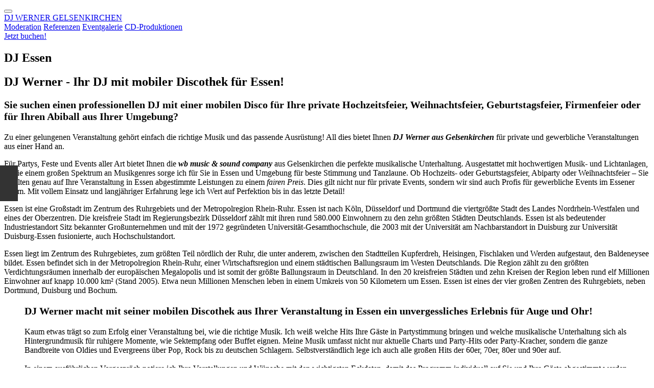

--- FILE ---
content_type: text/html; charset=UTF-8
request_url: https://www.djwerner-mobiledisco.de/dj-essen.php
body_size: 6895
content:
<!DOCTYPE html>
<html >
<head>
	<meta charset="UTF-8">
	<title>DJ für Essen | DJ Werner, die mobile Discothek</title>
	<meta name="description" content="DJ für Essen | DJ Werner, die mobile Discothek für Ihre private oder betriebliche Feier aus Gelsenkirchen">
	<meta name="DC.Description" content="DJ für Essen | DJ Werner, die mobile Discothek für Ihre private oder betriebliche Feier aus Gelsenkirchen" />
	<link rel="canonical" href="https://www.djwerner-mobiledisco.de/dj-essen.php" />
	<meta http-equiv="X-UA-Compatible" content="IE=edge">
	<meta name="viewport" content="width=device-width, initial-scale=1, minimum-scale=1">
	<link rel="shortcut icon" href="assets/images/logo_wb_music_sound_company.jpg" type="image/x-icon">
	<link rel="apple-touch-icon" href="assets/images/logo_wb_music_sound_company.jpg" />
	<meta http-equiv="Content-Type" content="text/html; charset=utf-8">
	<meta charset="utf-8">
	<meta name="generator" content="Ameisenberg.com - Bootstrap">
	<meta name="DC.Creator" content="Ameisenberg.com - Bootstrap">
	<meta name="DC.Publisher" content="wb Music & Sound Company - Werner Brosda">
	<meta name="DC.Rights" content="wb Music & Sound Company - Werner Brosda">
	<meta name="DC.Language" content="de"/>	
	<meta http-equiv="content-language" content="de">
	<meta name="robots" content="index, follow">
	<meta name="rating" content="general">
	<meta name="revisit-after" content="7 days">
	<meta name="abstract" content="DJ Werner mit seiner mobilen Discothek für Hochzeiten, Betriebsfeste, Geburtstage, Polterabende, Karnevalsfeiern, Weihnachtsfeiern, Moderation und Events aller Art">
	<meta name="page-topic" content="DJ Werner mit seiner mobilen Discothek für Hochzeiten, Betriebsfeste, Geburtstage, Polterabende, Karnevalsfeiern, Weihnachtsfeiern, Moderation und Events aller Art">
	<meta name="page-type" content="Website">
	<meta name="audience" content="all">
	<meta name="author" content="wb Music & Sound Company - Werner Brosda">
	<meta name="original-source" content="//www.djwerner-mobiledisco.de/">
	<meta name="rights" content="wb Music & Sound Company - Werner Brosda">
	<meta name="geo.position" content="51.561843; 7.078286">
	<meta name="geo.placename" content="wb Music & Sound Company">
	<meta name="geo.region" content="DE-NW">
	<meta name="icbm" content="51.561843; 7.078286">
	<meta name="google-site-verification" content="WqG2qqIw9eZHqcxZxCnMWmSA1eaInIbemJiMJWS7U2U">
	<meta name="msvalidate.01" content="E9F1118D59B07F4F88217A647CB4F661">
	<meta name="HandheldFriendly" content="True">
	<meta name="apple-mobile-web-app-status-bar-style" content="black">
	<meta http-equiv="x-dns-prefetch-control" content="on">
	<link rel="sitemap" type="application/xml" title="Sitemap" href="./sitemap.xml">	
	<link rel="stylesheet" href="assets/site-djwerner.css">
	<link rel="stylesheet" href="assets/web/assets/mobirise-icons/mobirise-icons.css">
	<link rel="stylesheet" href="assets/socicon/css/styles.css">
	<link rel="stylesheet" href="assets/mobirise/css/mbr-additional.css" type="text/css">
<!--
	<link rel="stylesheet" href="assets/tether/tether.min.css">
	<link rel="stylesheet" href="assets/soundcloud-plugin/style.css">
	<link rel="stylesheet" href="assets/bootstrap/css/bootstrap.min.css">
	<link rel="stylesheet" href="assets/bootstrap/css/bootstrap-grid.min.css">
	<link rel="stylesheet" href="assets/bootstrap/css/bootstrap-reboot.min.css">
	<link rel="stylesheet" href="assets/dropdown/css/style.css">
	<link rel="stylesheet" href="assets/animatecss/animate.min.css">
	<link rel="stylesheet" href="assets/theme/css/style.css">
-->
</head>
<body>

<!-- Google Tag Manager -->
<script>(function(w,d,s,l,i){w[l]=w[l]||[];w[l].push({'gtm.start':
new Date().getTime(),event:'gtm.js'});var f=d.getElementsByTagName(s)[0],
j=d.createElement(s),dl=l!='dataLayer'?'&l='+l:'';j.async=true;j.src=
'https://www.googletagmanager.com/gtm.js?id='+i+dl;f.parentNode.insertBefore(j,f);
})(window,document,'script','dataLayer','GTM-TWSGQFM');</script>
<!-- End Google Tag Manager -->

<!-- Google tag (gtag.js) -->
<script async src="https://www.googletagmanager.com/gtag/js?id=G-RJPQQ5Y23H"></script>
<script>
  window.dataLayer = window.dataLayer || [];
  function gtag(){dataLayer.push(arguments);}
  gtag('js', new Date());

  gtag('config', 'G-RJPQQ5Y23H');
</script>
<section class="menu cid-qDOEM8zPSL" once="menu" id="menu1-20" data-rv-view="668">
    <!-- Google Tag Manager (noscript) -->
<noscript><iframe src="https://www.googletagmanager.com/ns.html?id=GTM-TWSGQFM"
height="0" width="0" style="display:none;visibility:hidden"></iframe></noscript>
<!-- End Google Tag Manager (noscript) -->

	<nav class="navbar navbar-expand beta-menu navbar-dropdown align-items-center navbar-fixed-top navbar-toggleable-sm">
        <button class="navbar-toggler navbar-toggler-right" type="button" data-toggle="collapse" data-target="#navbarSupportedContent" aria-controls="navbarSupportedContent" aria-expanded="false" aria-label="Toggle navigation">
            <div class="hamburger">
                <span></span>
                <span></span>
                <span></span>
                <span></span>
            </div>
        </button>
        <div class="menu-logo">
            <div class="navbar-brand">
                <span class="navbar-caption-wrap">
					<a class="navbar-caption text-white display-4" href="./index.php">DJ WERNER GELSENKIRCHEN</a>
				</span>
            </div>
        </div>
        <div class="collapse navbar-collapse" id="navbarSupportedContent">
           <a class="nav-link link text-white display-4" href="//www.djwerner-mobiledisco.de/index.php"><span class="mbri-home mbr-iconfont mbr-iconfont-btn"></span></a>
		   <a class="nav-link link text-white display-4" href="//www.djwerner-mobiledisco.de/moderation.php">Moderation</a>
						<a class="nav-link link text-white display-4" href="//www.djwerner-mobiledisco.de/referenzen.php">Referenzen</a>
			<a class="nav-link link text-white display-4" href="//www.djwerner-mobiledisco.de/eventgalerie.php">Eventgalerie</a>
			<a class="nav-link link text-white display-4" href="//www.djwerner-mobiledisco.de/cd-produktionen.php">CD-Produktionen</a>
            <div class="navbar-buttons mbr-section-btn">
				<a class="btn btn-sm btn-primary display-4" href="//www.djwerner-mobiledisco.de/kontakt.php"><span class="mbri-calendar mbr-iconfont mbr-iconfont-btn"></span>Jetzt buchen!</a>
			</div>
        </div>
    </nav></section>

<section class="mbr-section content4 cid-qDOFkgSpHq" id="content4-27" data-rv-view="670">
    <div class="container">
        <div class="media-container-row">
            <div class="title col-12 col-md-8">
                <h1 class="align-center pb-3 mbr-fonts-style display-2">DJ Essen</h1>
                <h2 class="mbr-section-subtitle align-center mbr-light mbr-fonts-style display-5">DJ Werner - Ihr DJ mit mobiler Discothek für Essen!</h2>
            </div>
        </div>
    </div>
</section>

<section class="mbr-section article content1 cid-qDOFA8RVPN" id="content1-28" data-rv-view="672">
    <div class="container">
        <div class="media-container-row">
            <div class="mbr-text col-12 col-md-8 mbr-fonts-style display-7">
				<h3 style="font-size: 1.25rem;">Sie suchen einen professionellen DJ mit einer mobilen Disco für Ihre private Hochzeitsfeier, Weihnachtsfeier, Geburtstagsfeier, Firmenfeier oder für Ihren Abiball aus Ihrer Umgebung?</h3>
				<p>Zu einer gelungenen Veranstaltung gehört einfach die richtige Musik und das passende Ausrüstung! All dies bietet Ihnen <em><strong>DJ Werner aus Gelsenkirchen</strong></em> für private und 
				gewerbliche Veranstaltungen aus einer Hand an.</p>
				<!--<p>Essen ist bekannt für seine Partys und Clubs. Zahlreiche Discotheken und andere Locations stehen Ihnen und Ihren Freunden für vergnügliche Abende zur Verfügung. Partyfreunde feiern 
				<abbr title="unter anderem">u.a.</abbr> gerne im &bdquo;Baliha Dance Club&ldquo;. Der Club bietet abwechslungsreiche Events, wie beispielsweise eine Cocktailnight und Partys mit angesagten Discjockeys. 
				Sie können die Location auch für Ihre eigene Party buchen.</p>-->
				<p>Für Partys, Feste und Events aller Art bietet Ihnen die <strong><em>wb music&nbsp;&amp; sound company</em></strong> aus Gelsenkirchen die perfekte musikalische Unterhaltung. 
				Ausgestattet mit hochwertigen Musik- und Lichtanlagen, sowie einem großen Spektrum an Musikgenres sorge ich für Sie in Essen und Umgebung für beste Stimmung und Tanzlaune. 
				Ob Hochzeits- oder Geburtstagsfeier, Abiparty oder Weihnachtsfeier&nbsp;&ndash; Sie erhalten genau auf Ihre Veranstaltung in Essen abgestimmte Leistungen zu einem <em>fairen Preis</em>. 
				Dies gilt nicht nur für private Events, sondern wir sind auch Profis für gewerbliche Events im Essener Raum. Mit vollem Einsatz und langjähriger Erfahrung lege ich Wert auf 
				Perfektion bis in das letzte Detail!</p>
			</div>
        </div>
    </div>
</section>

<section class="mbr-section article content1 cid-qDOHTovbbY" id="content2-29" data-rv-view="673">
    <div class="container">
        <div class="media-container-row">
            <div class="mbr-text col-12 col-md-8 mbr-fonts-style display-7">
				<p>Essen ist eine Großstadt im Zentrum des Ruhrgebiets und der Metropolregion Rhein-Ruhr. Essen ist nach Köln, Düsseldorf und Dortmund die viertgrößte Stadt des Landes 
				Nordrhein-Westfalen und eines der Oberzentren. Die kreisfreie Stadt im Regierungsbezirk Düsseldorf zählt mit ihren rund 580.000 Einwohnern zu den zehn größten Städten Deutschlands. 
				Essen ist als bedeutender Industriestandort Sitz bekannter Großunternehmen und mit der 1972 gegründeten Universität-Gesamthochschule, die 2003 mit der Universität am Nachbarstandort 
				in Duisburg zur Universität Duisburg-Essen fusionierte, auch Hochschulstandort.</p>
			</div>
        </div>
    </div>
</section>

<section class="mbr-section article content1 cid-qDOFA8RVPN" id="content1-28" data-rv-view="672">
    <div class="container">
        <div class="media-container-row">
            <div class="mbr-text col-12 col-md-8 mbr-fonts-style display-7">
				<p>Essen liegt im Zentrum des Ruhrgebietes, zum größten Teil nördlich der Ruhr, die unter anderem, zwischen den Stadtteilen Kupferdreh, Heisingen, Fischlaken und Werden aufgestaut, 
				den Baldeneysee bildet. Essen befindet sich in der Metropolregion Rhein-Ruhr, einer Wirtschaftsregion und einem städtischen Ballungsraum im Westen Deutschlands. Die Region zählt 
				zu den größten Verdichtungsräumen innerhalb der europäischen Megalopolis und ist somit der größte Ballungsraum in Deutschland. In den 20 kreisfreien Städten und zehn Kreisen der 
				Region leben rund elf Millionen Einwohner auf knapp 10.000 km² (Stand 2005). Etwa neun Millionen Menschen leben in einem Umkreis von 50 Kilometern um Essen. Essen ist eines der 
				vier großen Zentren des Ruhrgebiets, neben Dortmund, Duisburg und Bochum.</p>
			</div>
        </div>
    </div>
</section>

<section class="mbr-section article content1 cid-qDOHTovbbY" id="content2-29" data-rv-view="673">
    <div class="container">
        <div class="media-container-row">
            <div class="mbr-text col-12 col-md-8 mbr-fonts-style display-7">
                <blockquote>
				<h3 style="font-size: 1.25rem;">DJ Werner macht mit seiner mobilen Discothek aus Ihrer Veranstaltung in Essen ein unvergessliches Erlebnis für Auge und Ohr!</h3>
				<span style="font-size: 1rem;">Kaum etwas trägt so zum Erfolg einer Veranstaltung bei, wie die richtige Musik. Ich weiß welche Hits Ihre Gäste in Partystimmung bringen 
				und welche musikalische Unterhaltung sich als Hintergrundmusik für ruhigere Momente, wie Sektempfang oder Buffet eignen. Meine Musik umfasst nicht nur aktuelle Charts 
				und Party-Hits oder Party-Kracher, sondern die ganze Bandbreite von Oldies und Evergreens über Pop, Rock bis zu deutschen Schlagern. Selbstverständlich lege ich auch 
				alle großen Hits der 60er, 70er, 80er und 90er auf.
				<br><br>
				In einem ausführlichen Vorgespräch notiere ich Ihre Vorstellungen und Wünsche mit den wichtigsten Eckdaten, damit das Programm individuell auf Sie und Ihre Gäste 
				abgestimmt werden kann. Nur so erhält Ihre Feier ein eigenes Gesicht und alle Beteiligten werden viel Spaß haben!</span>
				</span>
				</blockquote>
            </div>
        </div>
    </div>
</section>

<section class="mbr-section article content12 cid-qDOODwb31K" id="content12-2b" data-rv-view="674">
    <div class="container">
        <div class="media-container-row">
            <div class="mbr-text counter-container col-12 col-md-8 mbr-fonts-style display-7">
                <ul>
                    <li><strong>PLANUNG</strong>&nbsp;&mdash; Überlassen Sie das Gelingen Ihrer Veranstaltung nicht dem Zufall!<br>
					Mit <em>DJ Werner aus Gelsenkirchen</em> haben Sie die besten Voraussetzungen für ein gelungenes Event, das man so schnell nicht vergessen wird&nbsp;&ndash; 
					ob Sie mit 10&thinsp;Leuten feiern möchten oder doch mit 1.000&nbsp;&ndash; die wb music &amp; sound company kennt keine Grenzen.</li>
                    <li><strong>TECHNIK</strong>&nbsp;&mdash; egal ob im kleinen privaten Kreis oder als großes Firmen-Event gefeiert wird: Der Erfolg Ihrer Veranstaltung steht 
					und fällt mit der richtigen <a href="ausstattung.php">Licht- und Tontechnik</a>.<br></li>
                    <li><strong>MODERATION</strong>&nbsp;&mdash; Als Moderator verleihe ich selbst komplexen Themen eine lebendige Sprache und führe das Publikum durch Ihre Veranstaltung. 
					Menschen begeistern und zum Staunen bringen, inspirieren, erklären und Verbindungen schaffen.<br>
					<strong><a href="moderation.php">Erfahre mehr</a></strong></li>
                </ul>
            </div>
        </div>
    </div>
</section>

<section class="mbr-section content8 cid-qDOEMawv59" id="content8-25" data-rv-view="675">
		<div class="container-fluid">
        <div class="media-container-row title">
            <div class="col-12 col-md-12">
                <div class="mbr-section-btn align-center">
					<a class="btn btn-primary display-4" href="dj-gelsenkirchen.php">DJ Gelsenkirchen</a>
                    <a class="btn btn-primary display-4" href="dj-recklinghausen.php">DJ Recklinghausen</a> 
					<a class="btn btn-primary display-4" href="dj-essen.php">DJ Essen</a> 
					<a class="btn btn-primary display-4" href="dj-dortmund.php">DJ Dortmund</a> 
					<a class="btn btn-primary display-4" href="dj-bochum.php">DJ Bochum</a> 
					<a class="btn btn-primary display-4" href="dj-duisburg.php">DJ Duisburg</a> 
					<a class="btn btn-primary display-4" href="dj-oberhausen.php">DJ Oberhausen</a> 
					<a class="btn btn-primary display-4" href="dj-muelheim-ruhr.php">DJ Mülheim a.d. Ruhr</a> 
					<a class="btn btn-primary display-4" href="dj-bottrop.php">DJ Bottrop</a> 
					<a class="btn btn-primary display-4" href="dj-herne.php">DJ Herne</a> 
					<a class="btn btn-primary display-4" href="dj-hagen.php">DJ Hagen</a> 
					<a class="btn btn-primary display-4" href="dj-hamm.php">DJ Hamm</a> 
					<a class="btn btn-primary display-4" href="dj-witten.php">DJ Witten</a> 
					<a class="btn btn-primary display-4" href="dj-moers.php">DJ Moers</a> 
					<a class="btn btn-primary display-4" href="dj-hattingen.php">DJ Hattingen</a> 
					<a class="btn btn-primary display-4" href="dj-wuppertal.php">DJ Wuppertal</a> 
					<a class="btn btn-primary display-4" href="dj-marl.php">DJ Marl</a> 
					<a class="btn btn-primary display-4" href="dj-gladbeck.php">DJ Gladbeck</a> 
					<a class="btn btn-primary display-4" href="dj-herten.php">DJ Herten</a> 
					<a class="btn btn-primary display-4" href="dj-dorsten.php">DJ Dorsten</a> 
					<a class="btn btn-primary display-4" href="dj-oer-erkenschwick.php">DJ Oer-Erkenschwick</a> 
					<a class="btn btn-primary display-4" href="dj-herdecke.php">DJ Herdecke</a> 
					<a class="btn btn-primary display-4" href="dj-unna.php">DJ Unna</a> 
					<a class="btn btn-primary display-4" href="dj-remscheid.php">DJ Remscheid</a> 
					<a class="btn btn-primary display-4" href="dj-selm.php">DJ Selm</a> 
					<a class="btn btn-primary display-4" href="dj-meschede.php">DJ Meschede</a> 
					<a class="btn btn-primary display-4" href="dj-iserlohn.php">DJ Iserlohn</a> 
					<a class="btn btn-primary display-4" href="dj-arnsberg.php">DJ Arnsberg</a>
					<a class="btn btn-primary display-4" href="dj-nrw.php">DJ NRW</a>
					<a class="btn btn-primary display-4" href="dj-ruhrgebiet.php">DJ Ruhrgebiet</a>
					<a class="btn btn-primary display-4" href="dj-deutschlandweit.php">DJ Deutschland</a><br>
				</div>
            </div>
        </div>
    </div></section>

<section class="cid-qDOEMaNVeB" id="footer2-26" data-rv-view="676">
		    <div class="container">
        <div class="media-container-row content mbr-white">
            <div class="col-12 col-md-3 mbr-fonts-style display-7">
                <p class="mbr-text"><strong>wb music &amp; sound company</strong>
					<br><br>
					Inh. Werner Brosda<br>
					Striegauer Weg 22<br>
					45891 Gelsenkirchen
					<br><br>
					<strong>Kontakt</strong>
					<br><br>
					Fon: <a href="tel:+49209797583">+49 (0) 209 797583</a><br>
					Fax: <a href="tel:+492093863145">+49 (0) 209 3863145</a><br>
					Mobil: <a href="tel:+491776737343">+49 (0) 177 6737343</a>
				</p>
            </div>
            <div class="col-12 col-md-3 mbr-fonts-style display-7">
                <p class="mbr-text">
                    <strong>Links</strong>
                    <br><br>
					<a href="kontakt.php">Kontakt</a><br>
					<a href="impressum.php">Impressum</a><br>
					<a href="datenschutz.php">Datenschutz</a><br>
					<a href="cd-produktionen.php">CD-Produktionen</a><br>
					<a href="partner.php">Partner</a>
					<br><br>
					<strong>DJ Werner - Mobile Discothek</strong><br>
                    <br>Alle Musikrichtungen, für jeden Typ und Anlass: DJ, Sound- und Lichtanlage, Gesang, Moderation.
				</p>
            </div>
            <div class="col-12 col-md-6">
                <div class="google-map"><iframe frameborder="0" style="border:0" src="https://www.google.com/maps/embed/v1/place?key=AIzaSyA0Dx_boXQiwvdz8sJHoYeZNVTdoWONYkU&amp;q=place_id:ChIJmdkpTtzluEcRw3u-iJ2wouU" allowfullscreen=""></iframe></div>
            </div>
        </div>
        <div class="footer-lower">
            <div class="media-container-row">
                <div class="col-sm-12">
                    <hr>
                </div>
            </div>
            <div class="media-container-row mbr-white">
                <div class="col-sm-6 copyright">
                    <p class="mbr-text mbr-fonts-style display-7">© Copyright 2018-2026 | wb music &amp; sound company | All rights reserved.</p>
                </div>
                <div class="col-md-6">
                    <div class="social-list align-right">
                        <div class="soc-item">
                            <a href="https://www.facebook.com/djwernermobiledisco/" target="_blank">
                                <span class="mbr-iconfont mbr-iconfont-social socicon-facebook socicon" media-simple="true"></span>
                            </a>
                        </div>
                        <div class="soc-item">
                            <a href="https://www.youtube.com/channel/UCc951OY4I0JBSwjgu-4ElIQ" target="_blank">
                                <span class="mbr-iconfont mbr-iconfont-social socicon-youtube socicon" media-simple="true"></span>
                            </a>
                        </div>
                    </div>
                </div>
            </div>
        </div>
    </div></section>

	<script src="assets/site-djwerner.js"></script>
<!--
	<script src="assets/web/assets/jquery/jquery.min.js"></script>
	<script src="assets/popper/popper.min.js"></script>
	<script src="assets/tether/tether.min.js"></script>
	<script src="assets/bootstrap/js/bootstrap.min.js"></script>
	<script src="assets/smoothscroll/smooth-scroll.js"></script>
	<script src="assets/dropdown/js/script.min.js"></script>
	<script src="assets/touchswipe/jquery.touch-swipe.min.js"></script>
	<script src="assets/viewportchecker/jquery.viewportchecker.js"></script>
	<script src="assets/cookies-alert-plugin/cookies-alert-core.js"></script>
	<script src="assets/cookies-alert-plugin/cookies-alert-script.js"></script>
	<script src="assets/theme/js/script.js"></script>
-->
  
	
		<script type="application/ld+json">
	{  	
	"@context": "http://schema.org",
	"@type": "WebSite",
	"description": "wb Music & Sound Company - Werner Brosda",
	"url": "http://www.djwerner-mobiledisco.de",
	"name" : "DJ Werner | Die mobile Discothek aus Gelsenkirchen",
	"image": "http://www.djwerner-mobiledisco.de/assets/images/logo-wb-musicsound-company-white-128x128.png",
	"alternateName": "DJ Werner - Die mobile Discothek aus Gelsenkirchen",
	"sameAs": [
			"https://www.facebook.com/djwernermobiledisco/", 
			"https://www.youtube.com/channel/UCc951OY4I0JBSwjgu-4ElIQ"
		]
	}
	</script>
	<script type="application/ld+json">
	{
	"@context": "http://schema.org",
	"@type": "Organization",
	"name": "wb Sound & Music company",
	"url": "http://www.djwerner-mobiledisco.de",
	"email": "info@djwerner-mobiledisco.de",
	"faxNumber": "+49-0209-3863145",
	"telephone": "+49-0209-797583",
	"foundingDate": "2007",
	"foundingLocation": "Gelsenkirchen",
	"founder": "Werner Brosda",
	"logo": "http://www.djwerner-mobiledisco.de/assets/images/logo-wb-musicsound-company-white-128x128.png",
	"sameAs": [
		"https://www.facebook.com/djwernermobiledisco/", 
		"https://www.youtube.com/channel/UCc951OY4I0JBSwjgu-4ElIQ"
	],
	"address": {
		"@type": "PostalAddress",
		"addressLocality": "Gelsenkirchen, Deutschland",
		"postalCode": "D45891",
		"streetAddress": "Striegauer Weg 22"
		},
	"contactPoint": [{ 
		"@type": "ContactPoint", 
		"contactType": "customer service", 
		"telephone": "+49-0209-797583", 
		"faxNumber": "+49-0209-3863145", 
		"email": "info@djwerner-mobiledisco.de",
		"areaServed" : "DE",
		"availableLanguage" : "German"
	}]
	}
	</script>
	
	
	<div id="social-buttons">
		<ul>
			<li><a href="https://www.facebook.com/djwernermobiledisco/" class="socicon-facebook" target="_blank" rel="noopener"><span>Facebook</span></a></li>
			<li><a href="https://www.youtube.com/channel/UCc951OY4I0JBSwjgu-4ElIQ" class="socicon-youtube" target="_blank" rel="noopener"><span>YouTube</span></a></li>
		</ul>
	</div>
	<link rel="stylesheet" href="//s3.amazonaws.com/icomoon.io/114779/Socicon/style.css">
	<style type="text/css">

	#social-buttons { left: 0; position: fixed; top: 45%; z-index: 999999; }
	#social-buttons ul { list-style: none; margin: 0; padding: 0; }
	#social-buttons a { text-decoration: none; background: #333; color: #fff; display: block; height: 35px; font: 16px "Open Sans", sans-serif; line-height: 35px; position: relative; text-align: center; width: 35px; }
	#social-buttons a span { line-height: 35px; left: -120px;  position: absolute;  text-align:center;  width:120px; }
	#social-buttons a:hover span { left: 100%;}

	#social-buttons a.socicon-facebook span { background-color: #3e5b98; }
	#social-buttons a.socicon-youtube span { background-color: #e02a20; }

	</style>	
	</body>
</html>